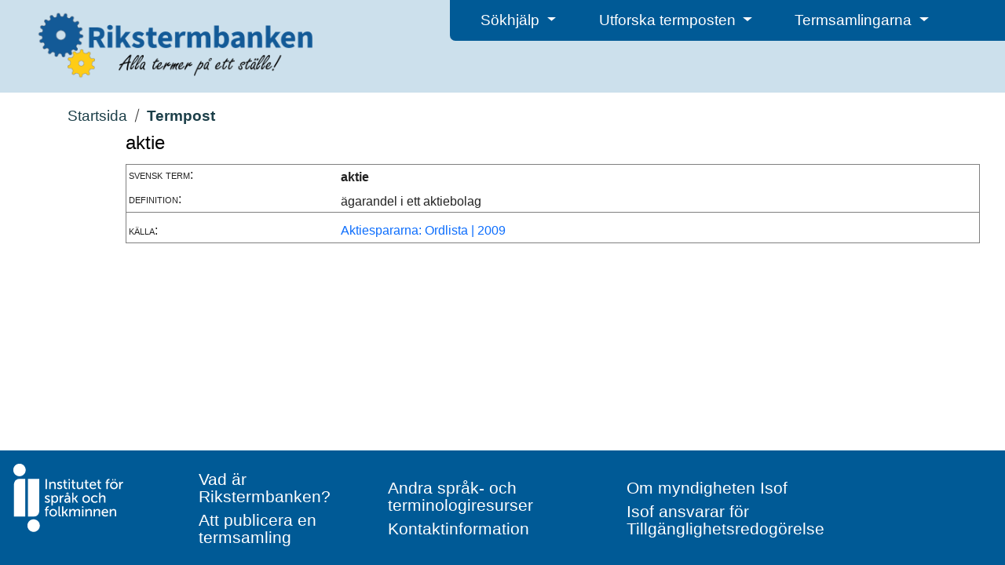

--- FILE ---
content_type: text/html; charset=utf-8
request_url: https://rikstermbanken.se/termposter/2321/aktie
body_size: 16417
content:
<!DOCTYPE html>
<html lang="sv">
<head>
    
    <meta charset="UTF-8">
    <title>Aktie</title>
    <link type="text/css" rel="stylesheet" href="/static/public/css/isof.css" rel='stylesheet'/>
    <link type="text/css" rel="stylesheet" href="/static/public/Bootstrap/css/bootstrap.min.css" rel='stylesheet'/>
    <link type="text/css" rel="stylesheet" href="/static/public/css/rikstermbanken.css" rel='stylesheet'/>
    <link rel="stylesheet" type="text/css" href="/static/public/FontAwesome/css/all.css" />
    <script type="text/javascript" src="/static/public/javascript/jquery-3.3.1.min.js"></script>
    <script type="text/javascript" src="/static/public/Bootstrap/js/bootstrap.bundle.min.js"></script>
    <script type="text/javascript" src="/static/public/javascript/underscore-1.9.1-min.js"></script>
    <script type="text/javascript" src="/static/public/javascript/isof.js"></script>
    <script type="text/javascript" src="/static/public/javascript/rikstermbanken.js"></script>
    <meta name="viewport" content="width=device-width, initial-scale=1, minimum-scale=1, shrink-to-fit=no"/>
    <script src="/static/edit/javascript/tinymce/tinymce.min.js"> </script>

    <script>
        $(document).ready(function() {
            tinymce.init({
                selector:".HtmlEditTextarea",
                    plugins: 'print preview fullpage paste searchreplace autolink directionality code visualblocks visualchars fullscreen link table charmap hr pagebreak nonbreaking anchor insertdatetime advlist lists wordcount textpattern',
                    toolbar: 'paste formatselect | bold italic forecolor backcolor permanentpen formatpainter | link media pageembed | alignleft aligncenter alignright alignjustify  | numlist bullist outdent indent | removeformat | addcomment',
                    paste_as_text: true});

        });
    </script>

<!-- Matomo -->
<script>
  var _paq = window._paq = window._paq || [];
  /* tracker methods like "setCustomDimension" should be called before "trackPageView" */
  _paq.push(['trackPageView']);
  _paq.push(['enableLinkTracking']);
  (function() {
    var u="https://matomo.isof.se/";
    _paq.push(['setTrackerUrl', u+'matomo.php']);
    _paq.push(['setSiteId', '8']);
    var d=document, g=d.createElement('script'), s=d.getElementsByTagName('script')[0];
    g.async=true; g.src=u+'matomo.js'; s.parentNode.insertBefore(g,s);
  })();
</script>
<!-- End Matomo Code -->
</head>
<body class="isof-body">
    

<header class="isof-web-page-header">
    <div class="d-flex p-2">
        <div class="p-2 flex-fill">
            <div class="rb-web-page-icon rb-web-page-header-large">
                <a href="/"><img class="rb-web-application-icon" src="/static/public/images/logo.png" alt="Ikon f&ouml;r Rikstermbanken"></a>
            </div>
        </div>

        <div class="p-2 flex-fill isof-web-page-header-large rb-web-page-header-large">
            <div class="d-flex isof-web-page-header-menu rb-web-page-header-menu">
                <div class="p-2 flex-fill">
                    <div class="dropdown isof-header-drop-down-menu rb-header-drop-down-menu">
                        <button type="button" class="btn dropdown-toggle" id="helpDropDown" data-bs-toggle="dropdown" aria-expanded="false">
                            Sökhj&auml;lp
                        </button>
                        <ul class="dropdown-menu" aria-labelledby="helpDropDown">
                            <li><a class="dropdown-item isof-dropdown-menu-item" href="/help/show-info-page?page-name=help_search">Metoder för att söka</a></li>
                            <li><a class="dropdown-item isof-dropdown-menu-item" href="/help/show-info-page?page-name=help_result">Sökresultat och träfflista</a></li>
                        </ul>
                    </div>
                </div>
                <div class="p-2 flex-fill">
                    <div class="dropdown isof-header-drop-down-menu rb-header-drop-down-menu">
                        <button type="button" class="btn dropdown-toggle" id="helpDropDown" data-bs-toggle="dropdown" aria-expanded="false">
                            Utforska termposten
                        </button>
                        <ul class="dropdown-menu" aria-labelledby="helpDropDown">
                            <li><a class="dropdown-item isof-dropdown-menu-item" href="/help/show-info-page?page-name=help_termpost">Vad är en termpost?</a></li>
                            <li><a class="dropdown-item isof-dropdown-menu-item" href="/help/show-info-page?page-name=help_termpost_parts">Termpostens olika delar</a></li>
                        </ul>
                    </div>
                </div>
                <div class="p-2 flex-fill">
                     <div class="dropdown isof-header-drop-down-menu rb-header-drop-down-menu">
                        <button type="button" class="btn dropdown-toggle" id="helpDropDown" data-bs-toggle="dropdown" aria-expanded="false">
                            Termsamlingarna
                        </button>
                        <ul class="dropdown-menu" aria-labelledby="helpDropDown">
                            <li><a class="dropdown-item isof-dropdown-menu-item" href="/help/show-info-page?page-name=help_term_collection">Vad är en termsamling?</a></li>
                            <li><a class="dropdown-item isof-dropdown-menu-item" href="/about/published_resources">Publicerade termsamlingar</a></li>
                        </ul>
                    </div>
                </div>
                <div class="flex-fill"></div>
            </div>
        </div>
        <div class="p-2 flex-fill isof-web-page-header-small">
             <div class="dropdown dropleft rb-header-hamburger-menu">
                 <button type="button" class="btn dropdown" id="hamburgerMenu" data-bs-toggle="dropdown" aria-expanded="false">
                     <i class="fas fa-bars"></i>
                 </button>
                    <ul class="dropdown-menu" aria-labelledby="hamburgerMenu">
                        <li class="dropdown-header">Sökhjälp</li>
                        <li><a class="dropdown-item isof-dropdown-menu-item" href="/help/show-info-page?page-name=help_search">Metoder för att söka</a></li>
                        <li><a class="dropdown-item isof-dropdown-menu-item" href="/help/show-info-page?page-name=help_result">Sökresultat och träfflista</a></li>

                        <li class="dropdown-header">Utforska termposten</li>
                        <li><a class="dropdown-item isof-dropdown-menu-item" href="/help/show-info-page?page-name=help_termpost">Vad är en termpost?</a></li>
                        <li><a class="dropdown-item isof-dropdown-menu-item" href="/help/show-info-page?page-name=help_termpost_parts">Termpostens olika delar</a></li>

                        <li class="dropdown-header">Termsamlingarna</li>
                        <li><a class="dropdown-item isof-dropdown-menu-item" href="/help/show-info-page?page-name=help_term_collection">Vad är en termsamling?</a></li>
                        <li><a class="dropdown-item isof-dropdown-menu-item" href="/about/published_resources">Publicerade termsamlingar</a></li>

                        <li class="dropdown-divider"></li>

                        <li><a class="dropdown-item isof-dropdown-menu-item" href="/help/show-info-page?page-name=about_rikstermbanken">Vad är Rikstermbanken?</a></li>
                        <li><a class="dropdown-item isof-dropdown-menu-item" href="/help/show-info-page?page-name=about_publishing">Att publicera en termsamling</a></li>
                        <li><a class="dropdown-item isof-dropdown-menu-item" href="/help/show-info-page?page-name=about_other_resources">Andra språk- och terminologiresurser</a></li>
                        <li><a class="dropdown-item isof-dropdown-menu-item" href="/help/show-info-page?page-name=about_contact">Kontaktinformation</a></li>
                        <li><a class="dropdown-item isof-dropdown-menu-item" href="https://www.isof.se/om-oss.html">Om myndigheten Isof</a></li>
                        <li><a class="dropdown-item isof-dropdown-menu-item" href="https://www.isof.se/vart-uppdrag/om-myndigheten/om-webbplatsen/tillganglighetsredogorelse">Tillg&auml;nglighetsredog&ouml;relse</a></li>
                    </ul>
                 <div class="isof-header-drop-down-menu-text">Meny</div>
             </div>
        </div>
    </div>
</header>

        <main>
            <div>
                
    <div class="rb-hide-when-detail-fullscreen">
        <div id="Brodsmulor">
            <!-- Brödsmulor -->
        </div>
        <div class="multilevellink-portlet flex-fill">
            <div id="Flernivalank">
                <!-- Flernivålänk -->
            </div>

            <ul>
                
                <li>
                    <a href="/" class="rb-start-page-link">Startsida</a>
                </li>
                <svg role="presentation" aria-hidden="true" class="lp-icon breadcrumb-slash">
                    <use xmlns:xlink="http://www.w3.org/1999/xlink" xlink:href="/static/public/images/lp-icons.svg#lp-divider"></use>
                </svg>
                <li>
                    <span class="rb-bold-typeface">Termpost</span>
                </li>
                
            </ul>
        </div>
    </div>
    
    <div class="search-form-layout">
        


<h2>aktie
    
</h2>

<div >
    

    <table class="termpost-table" style="margin-bottom: 0px; border:1px solid gray;" width="100%" cellpadding="3" cellspacing="0">
        <colgroup>
            <col valign="top" width="25%"/>
            <col valign="top"/>
        </colgroup>

        
            

                
                    
                        
                            <tr class="languageBandOdd">
                                <td class="fieldlabel" valign="top" style="padding-right: 7px;">
                                    
	                                    
                                            svensk term:
                                        
                                    
                                </td>

                                <td valign="top">
                                    
                                        <span class="termFontFirst">
		                            
                                            <span class="">
                                                 
                                                      aktie
                                                 
                                                 
                                           </span>
                                    
                                        </span>
		                            

                                    

                                    <span class="">
                                        
                                        
                                        
                                        
                                        
	                                    
                                    </span>
                                </td>
                            </tr>
                        
                    
                

                
                    <tr class="languageBandOdd">
                        <td valign="top" class="fieldlabel">
                            definition:
                        </td>
                        <td>
	                        
                                <div class="styckenMedIndrag">
	                                
	                                    <p>
                                            ägarandel i ett aktiebolag
	                                        
	                                    </p>
	                                
                                </div>
	                        
                        </td>
                    </tr>
                

                

                
            
        

        <tr class="languageBandOdd">
            <td colspan=2 valign="top" style="border-top: thin solid gray; line-height:1px;">&nbsp;</td>
        </tr>

        

        <tr class="languageBandOdd">
            <td valign="top">
                <span class="fieldlabel">källa:</span>
            </td>
            <td>
                <a href="/kallor/2321">Aktiespararna: Ordlista | 2009</a>
            </td>
        </tr>

        
    </table>
</div>





    </div>

            </div>
        </main>
    
<footer class="isof-footer rb-footer">
    <div class="d-flex">
        <div class="rb-footer-section-wide">
            <a href="https://www.isof.se/"><img alt="Isof hemsida" src="/static/public/images/logo.svg"></a>
        </div>
        <div class="rb-footer-content">
            <div class="rb-footer-column flex-fill isof-footer-large"> <!-- Spalt ett -->
                <div class="rb-footer-section isof-footer-large">
                    <a class="isof-footer-link" href="/help/show-info-page?page-name=about_rikstermbanken">Vad är Rikstermbanken?</a>
                </div>
                <div class="rb-footer-section isof-footer-large">
                    <a class="isof-footer-link" href="/help/show-info-page?page-name=about_publishing">Att publicera en termsamling</a>
                </div>
            </div>

            <div class="rb-footer-column flex-fill isof-footer-large"> <!-- Spalt två -->
                <div class="rb-footer-section isof-footer-large">
                    <a class="isof-footer-link" href="/help/show-info-page?page-name=about_other_resources">Andra språk- och terminologiresurser</a>
                </div>
                <div class="rb-footer-section isof-footer-large">
                    <a class="isof-footer-link" href="/help/show-info-page?page-name=about_contact">Kontaktinformation</a>
                </div>
            </div>

            <div class="rb-footer-column flex-fill isof-footer-large"> <!-- Spalt tre -->
                <div class="rb-footer-section isof-footer-large">
                    <a class="isof-footer-link" href="https://www.isof.se/om-oss.html">Om myndigheten Isof</a>
                </div>
                <div class="rb-footer-section isof-footer-large">
                    <a class="isof-footer-link" href="https://www.isof.se/vart-uppdrag/om-myndigheten/om-webbplatsen/tillganglighetsredogorelse">Isof ansvarar för Tillg&auml;nglighetsredog&ouml;relse</a>
                </div>
            </div>

            <!-- Small footer, one column to the right of logo -->
            <div class="rb-footer-column flex-fill"> <!-- Spalt ett -->
                <div class="rb-footer-section isof-footer-small">
                    <a class="isof-footer-link" href="/help/show-info-page?page-name=about_rikstermbanken">Vad är Rikstermbanken?</a>
                </div>
                <div class="rb-footer-section isof-footer-small">
                    <a class="isof-footer-link" href="/help/show-info-page?page-name=about_publishing">Att publicera en termsamling</a>
                </div>

                <div class="rb-footer-section isof-footer-small">
                    <a class="isof-footer-link" href="/help/show-info-page?page-name=about_other_resources">Andra språk- och terminologiresurser</a>
                </div>
                <div class="rb-footer-section isof-footer-small">
                    <a class="isof-footer-link" href="/help/show-info-page?page-name=about_contact">Kontaktinformation</a>
                </div>

                <div class="rb-footer-section isof-footer-small">
                    <a class="isof-footer-link" href="https://www.isof.se/om-oss.html">Om myndigheten Isof</a>
                </div>
                <div class="rb-footer-section isof-footer-small">
                    <a class="isof-footer-link" href="https://www.isof.se/vart-uppdrag/om-myndigheten/om-webbplatsen/tillganglighetsredogorelse">Isof ansvarar för Tillg&auml;nglighetsredog&ouml;relse</a>
                </div>
            </div>
        </div>
    </div>
    <div class="rb-footer-section-narrow">
        <br>
        <a href="https://www.isof.se/"><img alt="Isof hemsida" src="/static/public/images/logo.svg"></a>
    </div>
</footer>
</body>
</html>